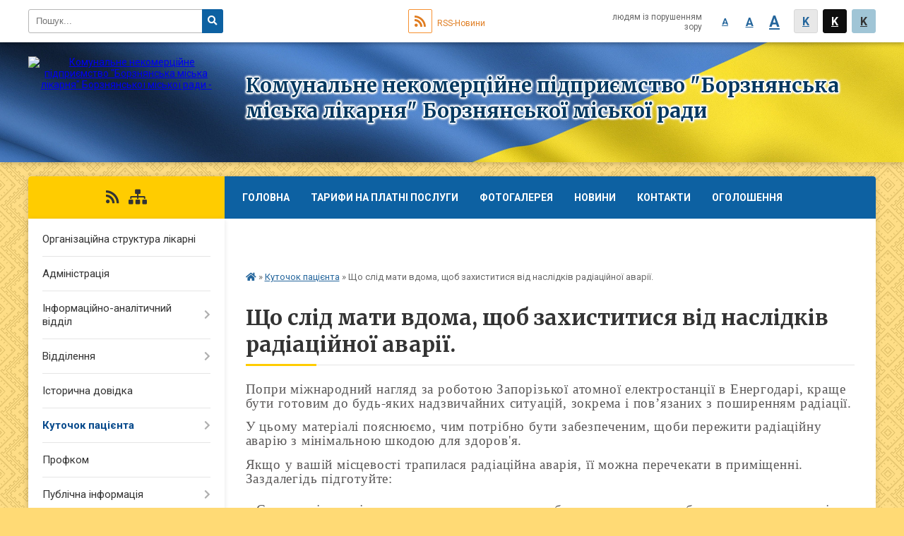

--- FILE ---
content_type: text/html; charset=UTF-8
request_url: https://borzna.crl.org.ua/scho-slid-mati-vdoma-schob-zahistitisya-vid-naslidkiv-radiacijnoi-avarii-10-05-57-03-07-2023/
body_size: 18023
content:
<!DOCTYPE html>
<html lang="ua">
<head>
	<!--[if IE]><meta http-equiv="X-UA-Compatible" content="IE=edge"><![endif]-->
	<meta charset="utf-8">
	<meta name="viewport" content="width=device-width, initial-scale=1">
	<!--[if IE]><script>
		document.createElement('header');
		document.createElement('nav');
		document.createElement('main');
		document.createElement('section');
		document.createElement('article');
		document.createElement('aside');
		document.createElement('footer');
		document.createElement('figure');
		document.createElement('figcaption');
	</script><![endif]-->
	<title>Що слід мати вдома, щоб захиститися від наслідків радіаційної аварії.</title>
	<meta name="description" content="Попри міжнародний нагляд за роботою Запорізької атомної електростанції в Енергодарі, краще бути готовим до будь-яких надзвичайних ситуацій, зокрема і пов&amp;rsquo;язаних з поширенням радіації.  У цьому матеріалі пояснюємо, чим потрібно бути">
	<meta name="keywords" content="Що, слід, мати, вдома,, щоб, захиститися, від, наслідків, радіаційної, аварії.">

	
		<meta property="og:image" content="https://rada.info/upload/users_files/02006188/gerb/medicinskaja_simvolika.png">
				
	
		<meta name="robots" content="">
		
		<link rel="apple-touch-icon" sizes="57x57" href="https://gromada.online/apple-icon-57x57.png">
	<link rel="apple-touch-icon" sizes="60x60" href="https://gromada.online/apple-icon-60x60.png">
	<link rel="apple-touch-icon" sizes="72x72" href="https://gromada.online/apple-icon-72x72.png">
	<link rel="apple-touch-icon" sizes="76x76" href="https://gromada.online/apple-icon-76x76.png">
	<link rel="apple-touch-icon" sizes="114x114" href="https://gromada.online/apple-icon-114x114.png">
	<link rel="apple-touch-icon" sizes="120x120" href="https://gromada.online/apple-icon-120x120.png">
	<link rel="apple-touch-icon" sizes="144x144" href="https://gromada.online/apple-icon-144x144.png">
	<link rel="apple-touch-icon" sizes="152x152" href="https://gromada.online/apple-icon-152x152.png">
	<link rel="apple-touch-icon" sizes="180x180" href="https://gromada.online/apple-icon-180x180.png">
	<link rel="icon" type="image/png" sizes="192x192"  href="https://gromada.online/android-icon-192x192.png">
	<link rel="icon" type="image/png" sizes="32x32" href="https://gromada.online/favicon-32x32.png">
	<link rel="icon" type="image/png" sizes="96x96" href="https://gromada.online/favicon-96x96.png">
	<link rel="icon" type="image/png" sizes="16x16" href="https://gromada.online/favicon-16x16.png">
	<link rel="manifest" href="https://gromada.online/manifest.json">
	<meta name="msapplication-TileColor" content="#ffffff">
	<meta name="msapplication-TileImage" content="https://gromada.online/ms-icon-144x144.png">
	<meta name="theme-color" content="#ffffff">
		

    <link rel="preload" href="https://cdnjs.cloudflare.com/ajax/libs/font-awesome/5.9.0/css/all.min.css" as="style">
	<link rel="stylesheet" href="https://cdnjs.cloudflare.com/ajax/libs/font-awesome/5.9.0/css/all.min.css" integrity="sha512-q3eWabyZPc1XTCmF+8/LuE1ozpg5xxn7iO89yfSOd5/oKvyqLngoNGsx8jq92Y8eXJ/IRxQbEC+FGSYxtk2oiw==" crossorigin="anonymous" referrerpolicy="no-referrer" />

	<link href="https://fonts.googleapis.com/css?family=Merriweather:400i,700|Roboto:400,400i,700,700i&amp;subset=cyrillic-ext" rel="stylesheet">
	<link rel="stylesheet" href="//gromada.online/themes/ukraine/css/styles_vip.css?ver=1.11">
	<link rel="stylesheet" href="//gromada.online/themes/ukraine/css/27373/theme_vip.css?v=1762030438">
	<!--[if lt IE 9]>
	<script src="https://oss.maxcdn.com/html5shiv/3.7.2/html5shiv.min.js"></script>
	<script src="https://oss.maxcdn.com/respond/1.4.2/respond.min.js"></script>
	<![endif]-->
	<!--[if gte IE 9]>
	<style type="text/css">
		.gradient { filter: none; }
	</style>
	<![endif]-->

</head>
<body class="">


		<div id="all_screen">

						<section class="search_menu">
				<div class="wrap">
					<div class="row">
						<div class="grid-25 fl">
							<form action="https://borzna.crl.org.ua/search/" class="search">
								<input type="text" name="q" value="" placeholder="Пошук..." required>
								<button type="submit" name="search" value="y"><i class="fa fa-search"></i></button>
							</form>
							<a id="alt_version_eye" href="//alt.borzna.crl.org.ua/"><i class="far fa-eye"></i></a>
						</div>
						<div class="grid-75">
							<div class="row">
								<div class="grid-25" style="padding-top: 13px;">
									<div id="google_translate_element"></div>
								</div>
								<div class="grid-25" style="padding-top: 13px;">
									<a href="https://gromada.online/rss/27373/" class="rss"><span><i class="fa fa-rss"></i></span> RSS-Новини</a>
								</div>
								<div class="grid-50 alt_version_block">

									<div class="alt_version">
										<div class="control_button">
											<a href="//alt.borzna.crl.org.ua/?view=text-small" class="text-small" rel="nofollow">A</a>
											<a href="//alt.borzna.crl.org.ua/?view=text-medium" class="text-medium" rel="nofollow">A</a>
											<a href="//alt.borzna.crl.org.ua/?view=text-large" class="text-large" rel="nofollow">A</a>
											<a href="//alt.borzna.crl.org.ua/?view=text-color-normal" class="text-color-normal" rel="nofollow">K</a>
											<a href="//alt.borzna.crl.org.ua/?view=text-color-inverse" class="text-color-inverse" rel="nofollow">K</a>
											<a href="//alt.borzna.crl.org.ua/?view=text-color-colored" class="text-color-colored" rel="nofollow">K</a>
										</div>
										<div class="for_people">
											людям із порушенням зору
										</div>
										<div class="clearfix"></div>
									</div>

								</div>
								<div class="clearfix"></div>
							</div>
						</div>
						<div class="clearfix"></div>
					</div>
				</div>
			</section>
			
			<header>
				<div class="wrap">
					<div class="row">

						<div class="grid-25 logo fl">
							<a href="https://borzna.crl.org.ua/" id="logo">
								<img src="https://rada.info/upload/users_files/02006188/gerb/medicinskaja_simvolika.png" alt="Комунальне некомерційне підприємство &quot;Борзнянська міська лікарня&quot; Борзнянської міської ради - ">
							</a>
						</div>
						<div class="grid-75 title fr">
							<div class="slogan_1">Комунальне некомерційне підприємство "Борзнянська міська лікарня" Борзнянської міської ради</div>
							<div class="slogan_2"></div>
						</div>
						<div class="clearfix"></div>

					</div>
				</div>
			</header>

			<div class="wrap">
				<section class="middle_block">

					<div class="row">
						<div class="grid-75 fr">
							<nav class="main_menu">
								<ul>
																		<li>
										<a href="https://borzna.crl.org.ua/main/">Головна</a>
																			</li>
																		<li>
										<a href="https://borzna.crl.org.ua/tarifi-na-platni-poslugi-15-04-30-04-05-2020/">Тарифи на платні послуги</a>
																			</li>
																		<li>
										<a href="https://borzna.crl.org.ua/photo/">Фотогалерея</a>
																			</li>
																		<li>
										<a href="https://borzna.crl.org.ua/news/">Новини</a>
																			</li>
																		<li>
										<a href="https://borzna.crl.org.ua/feedback/">Контакти</a>
																			</li>
																		<li>
										<a href="https://borzna.crl.org.ua/more_news/">Оголошення</a>
																			</li>
																		<li>
										<a href="https://borzna.crl.org.ua/more_news/">Оголошення</a>
																			</li>
																		<li>
										<a href="https://borzna.crl.org.ua/vazhliva-informaciya-dlya-pacientiv-11-00-02-09-11-2021/">Важлива інформація для пацієнтів</a>
																				<ul>
																						<li>
												<a href="https://borzna.crl.org.ua/medichna-dopomoga-v-umovah-voennogo-stanu-08-27-35-07-06-2022/">Медична допомога в умовах воєнного стану</a>
																							</li>
																						<li>
												<a href="https://borzna.crl.org.ua/vazhliva-informaciya-dlya-pacientiv-08-30-32-07-06-2022/">Електронна система охорони здоров'я</a>
																							</li>
																						<li>
												<a href="https://borzna.crl.org.ua/elektronnij-recept-na-narkotichni-psihotropni-likarski-zasobi-09-28-48-28-10-2022/">Електронний рецепт на наркотичні (психотропні) лікарські засоби</a>
																							</li>
																						<li>
												<a href="https://borzna.crl.org.ua/prihistok-15-40-46-06-04-2023/">Прихисток</a>
																							</li>
																						<li>
												<a href="https://borzna.crl.org.ua/pro-torgivlju-ljudmi-09-37-12-18-07-2022/">Про торгівлю людьми</a>
																							</li>
																						<li>
												<a href="https://borzna.crl.org.ua/novi-normi-bezdimnogo-zakonodavstva-16-15-50-21-07-2022/">НОВІ НОРМИ БЕЗДИМНОГО ЗАКОНОДАВСТВА</a>
																							</li>
																						<li>
												<a href="https://borzna.crl.org.ua/zaprovadzhennya-receptiv-dlya-vidpusku-antibiotikiv-15-38-06-22-07-2022/">Запровадження рецептів для відпуску антибіотиків</a>
																							</li>
																						<li>
												<a href="https://borzna.crl.org.ua/profilaktika-botulizmu-09-46-27-24-01-2023/">ПРОФІЛАКТИКА БОТУЛІЗМУ</a>
																							</li>
																						<li>
												<a href="https://borzna.crl.org.ua/knp-borznyanska-ml-08-56-36-22-08-2023/">Порядок надання домедичної допомоги дорослим при раптовій зупинці кровообігу</a>
																							</li>
																						<li>
												<a href="https://borzna.crl.org.ua/informaciya-pro-diyalnist-konsultacijnogo-centru-upovnovazhenogo-verhovnoi-radi-ukraini-z-prav-ljudini-15-42-32-15-11-2022/">Інформація про діяльність Консультаційного центру Уповноваженого Верховної Ради України з прав людини</a>
																							</li>
																						<li>
												<a href="https://borzna.crl.org.ua/programa-medichnih-garantij-11-57-19-04-10-2022/">Програма медичних гарантій</a>
																							</li>
																						<li>
												<a href="https://borzna.crl.org.ua/vakcinaciya-14-34-05-15-02-2023/">Вакцинація</a>
																							</li>
																						<li>
												<a href="https://borzna.crl.org.ua/vakcinaciya-17-06-30-26-04-2023/">Імунізація</a>
																							</li>
																						<li>
												<a href="https://borzna.crl.org.ua/elektronnij-recept-na-likarski-zasobi-14-04-01-20-03-2023/">Електронний рецепт на рецептурні препарати</a>
																							</li>
																						<li>
												<a href="https://borzna.crl.org.ua/nabuta-invalidnist-ditini-poradi-batkam-i-fahivcyam-12-28-52-16-12-2022/">НАБУТА ІНВАЛІДНІСТЬ ДИТИНИ Поради батькам і фахівцям</a>
																							</li>
																																</ul>
																			</li>
																										</ul>

								<button class="menu-button" id="open-button"><i class="fas fa-bars"></i> Меню сайту</button>

							</nav>
							
							<div class="clearfix"></div>

														<section class="bread_crumbs">
								<div xmlns:v="http://rdf.data-vocabulary.org/#"><a href="/"><i class="fa fa-home"></i></a> &raquo; <a href="/kutochok-pacienta-11-21-54-19-09-2018/">Куточок пацієнта</a> &raquo; <span>Що слід мати вдома, щоб захиститися від наслідків радіаційної аварії.</span> </div>
							</section>
							
							<main>

																											<h1>Що слід мати вдома, щоб захиститися від наслідків радіаційної аварії.</h1>
    

<p style="margin-bottom:3.7pt; margin:0cm 0cm 10pt"><span style="font-size:11pt"><span style="background:white"><span style="vertical-align:baseline"><span style="line-height:115%"><span style="font-family:Calibri,&quot;sans-serif&quot;"><span style="font-size:14.0pt"><span style="font-family:&quot;Times New Roman&quot;,&quot;serif&quot;"><span style="color:#5a5858"><span style="letter-spacing:.6pt">Попри міжнародний нагляд за роботою Запорізької атомної електростанції в Енергодарі, краще бути готовим до будь-яких надзвичайних ситуацій, зокрема і пов&rsquo;язаних з поширенням радіації.</span></span></span></span></span></span></span></span></span></p>

<p style="margin-bottom:3.7pt; margin:0cm 0cm 10pt"><span style="font-size:11pt"><span style="background:white"><span style="vertical-align:baseline"><span style="line-height:115%"><span style="font-family:Calibri,&quot;sans-serif&quot;"><span style="font-size:14.0pt"><span style="font-family:&quot;Times New Roman&quot;,&quot;serif&quot;"><span style="color:#5a5858"><span style="letter-spacing:.6pt">У цьому матеріалі пояснюємо, чим потрібно бути забезпеченим, щоби пережити радіаційну аварію з мінімальною шкодою для здоров&#39;я.</span></span></span></span></span></span></span></span></span></p>

<p style="margin-bottom:3.7pt; margin:0cm 0cm 10pt"><span style="font-size:11pt"><span style="background:white"><span style="vertical-align:baseline"><span style="line-height:115%"><span style="font-family:Calibri,&quot;sans-serif&quot;"><span style="font-size:14.0pt"><span style="font-family:&quot;Times New Roman&quot;,&quot;serif&quot;"><span style="color:#5a5858"><span style="letter-spacing:.6pt">Якщо у вашій місцевості трапилася радіаційна аварія, її можна перечекати в приміщенні. Заздалегідь підготуйте:</span></span></span></span></span></span></span></span></span></p>

<ul>
	<li style="margin:0cm; margin-bottom:.0001pt"><span style="font-size:11pt"><span style="background:white"><span style="tab-stops:list 36.0pt"><span style="vertical-align:baseline"><span style="line-height:115%"><span style="font-family:Calibri,&quot;sans-serif&quot;"><span style="font-size:14.0pt"><span style="font-family:&quot;Times New Roman&quot;,&quot;serif&quot;"><span style="color:#5a5858"><span style="letter-spacing:.6pt">Скотч, плівку, щільну тканину тощо &ndash; якщо ви будете залишатися у будинку, а не в укритті.&nbsp;</span></span></span></span></span></span></span></span></span></span></li>
</ul>

<p style="margin-bottom:3.7pt; margin:0cm 0cm 10pt"><span style="font-size:11pt"><span style="background:white"><span style="vertical-align:baseline"><span style="line-height:115%"><span style="font-family:Calibri,&quot;sans-serif&quot;"><span style="font-size:14.0pt"><span style="font-family:&quot;Times New Roman&quot;,&quot;serif&quot;"><span style="color:#5a5858"><span style="letter-spacing:.6pt">Радіоактивний пил осідатиме на усіх можливих поверхнях, тому слід ущільнити вікна та двері. Після того &ndash; не підходьте до них близько. Не користуйтеся зовнішніми системами вентиляції чи обігріву, зменшіть можливість потрапляння повітря з вулиці.</span></span></span></span></span></span></span></span></span></p>

<ul>
	<li style="margin:0cm; margin-bottom:.0001pt"><span style="font-size:11pt"><span style="background:white"><span style="tab-stops:list 36.0pt"><span style="vertical-align:baseline"><span style="line-height:115%"><span style="font-family:Calibri,&quot;sans-serif&quot;"><span style="font-size:14.0pt"><span style="font-family:&quot;Times New Roman&quot;,&quot;serif&quot;"><span style="color:#5a5858"><span style="letter-spacing:.6pt">Засоби гігієни: мило, шампунь.</span></span></span></span></span></span></span></span></span></span></li>
</ul>

<p style="margin-bottom:3.7pt; margin:0cm 0cm 10pt"><span style="font-size:11pt"><span style="background:white"><span style="vertical-align:baseline"><span style="line-height:115%"><span style="font-family:Calibri,&quot;sans-serif&quot;"><span style="font-size:14.0pt"><span style="font-family:&quot;Times New Roman&quot;,&quot;serif&quot;"><span style="color:#5a5858"><span style="letter-spacing:.6pt">Після того, як ви зайдете у приміщення, слід змити з себе весь пил та бруд, тому найкращим буде прийняти душ. За відсутності такої можливості &ndash; вимийте руки, обличчя, відкриті ділянки шкіри. Намагайтеся не терти шкіру, щоб не пошкодити її та запобігти потраплянню радіоактивних речовин у рану.</span></span></span></span></span></span></span></span></span></p>

<ul>
	<li style="margin:0cm; margin-bottom:.0001pt"><span style="font-size:11pt"><span style="background:white"><span style="tab-stops:list 36.0pt"><span style="vertical-align:baseline"><span style="line-height:115%"><span style="font-family:Calibri,&quot;sans-serif&quot;"><span style="font-size:14.0pt"><span style="font-family:&quot;Times New Roman&quot;,&quot;serif&quot;"><span style="color:#5a5858"><span style="letter-spacing:.6pt">Пластикові герметичні пакети, змінний одяг та взуття.</span></span></span></span></span></span></span></span></span></span></li>
</ul>

<p style="margin-bottom:3.7pt; margin:0cm 0cm 10pt"><span style="font-size:11pt"><span style="background:white"><span style="vertical-align:baseline"><span style="line-height:115%"><span style="font-family:Calibri,&quot;sans-serif&quot;"><span style="font-size:14.0pt"><span style="font-family:&quot;Times New Roman&quot;,&quot;serif&quot;"><span style="color:#5a5858"><span style="letter-spacing:.6pt">Після того, як ви змиєте з себе пил, слід переодягтися у чистий одяг, а попередній &ndash; акуратно зібрати у пластикові пакети (найкраще &ndash; герметичні) та покласти його подалі від людей чи домашніх тварин.</span></span></span></span></span></span></span></span></span></p>

<ul>
	<li style="margin:0cm; margin-bottom:.0001pt"><span style="font-size:11pt"><span style="background:white"><span style="tab-stops:list 36.0pt"><span style="vertical-align:baseline"><span style="line-height:115%"><span style="font-family:Calibri,&quot;sans-serif&quot;"><span style="font-size:14.0pt"><span style="font-family:&quot;Times New Roman&quot;,&quot;serif&quot;"><span style="color:#5a5858"><span style="letter-spacing:.6pt">Їжа та вода.</span></span></span></span></span></span></span></span></span></span></li>
</ul>

<p style="margin-bottom:3.7pt; margin:0cm 0cm 10pt"><span style="font-size:11pt"><span style="background:white"><span style="vertical-align:baseline"><span style="line-height:115%"><span style="font-family:Calibri,&quot;sans-serif&quot;"><span style="font-size:14.0pt"><span style="font-family:&quot;Times New Roman&quot;,&quot;serif&quot;"><span style="color:#5a5858"><span style="letter-spacing:.6pt">Слід заздалегідь подбати про запаси їжі та води. Найкращим буде зберігати такі запаси у герметичних контейнерах. Пляшкова вода вважається придатною до споживання. Важливо, що кип&rsquo;ятіння не знезаражує воду від радіоактивних речовин. Проте водопровідну воду можна використовувати для миття, але не для споживання.</span></span></span></span></span></span></span></span></span></p>

<ul>
	<li style="margin:0cm; margin-bottom:.0001pt"><span style="font-size:11pt"><span style="background:white"><span style="tab-stops:list 36.0pt"><span style="vertical-align:baseline"><span style="line-height:115%"><span style="font-family:Calibri,&quot;sans-serif&quot;"><span style="font-size:14.0pt"><span style="font-family:&quot;Times New Roman&quot;,&quot;serif&quot;"><span style="color:#5a5858"><span style="letter-spacing:.6pt">Лікарські засоби.</span></span></span></span></span></span></span></span></span></span></li>
</ul>

<p style="margin-bottom:3.7pt; margin:0cm 0cm 10pt"><span style="font-size:11pt"><span style="background:white"><span style="vertical-align:baseline"><span style="line-height:115%"><span style="font-family:Calibri,&quot;sans-serif&quot;"><span style="font-size:14.0pt"><span style="font-family:&quot;Times New Roman&quot;,&quot;serif&quot;"><span style="color:#5a5858"><span style="letter-spacing:.6pt">Подбайте про запас ліків, які можуть бути потрібні вам за станом здоров&rsquo;я.</span></span></span></span></span></span></span></span></span></p>

<p style="margin-bottom:3.7pt; margin:0cm 0cm 10pt"><span style="font-size:11pt"><span style="background:white"><span style="vertical-align:baseline"><span style="line-height:115%"><span style="font-family:Calibri,&quot;sans-serif&quot;"><span style="font-size:14.0pt"><span style="font-family:&quot;Times New Roman&quot;,&quot;serif&quot;"><span style="color:#5a5858"><span style="letter-spacing:.6pt">Йодид калію слід приймати лише, якщо ви отримали таку вказівку від органів влади чи ДСНС. Приймати йодид калію &laquo;для профілактики&raquo; без потреби &ndash; неприпустимо. Це може зашкодити вашому здоров&rsquo;ю.</span></span></span></span></span></span></span></span></span></p>

<ul>
	<li style="margin:0cm; margin-bottom:.0001pt"><span style="font-size:11pt"><span style="background:white"><span style="tab-stops:list 36.0pt"><span style="vertical-align:baseline"><span style="line-height:115%"><span style="font-family:Calibri,&quot;sans-serif&quot;"><span style="font-size:14.0pt"><span style="font-family:&quot;Times New Roman&quot;,&quot;serif&quot;"><span style="color:#5a5858"><span style="letter-spacing:.6pt">Засоби зв&rsquo;язку.</span></span></span></span></span></span></span></span></span></span></li>
</ul>

<p style="margin-bottom:3.7pt; margin:0cm 0cm 10pt"><span style="font-size:11pt"><span style="background:white"><span style="vertical-align:baseline"><span style="line-height:115%"><span style="font-family:Calibri,&quot;sans-serif&quot;"><span style="font-size:14.0pt"><span style="font-family:&quot;Times New Roman&quot;,&quot;serif&quot;"><span style="color:#5a5858"><span style="letter-spacing:.6pt">Влада сповіщатиме про ситуацію та даватиме вказівки, які потрібно виконувати, тому подбайте про наявність мобільного інтернету, телебачення, придбайте радіоприймач, який може працювати від батарейок у разі аварії на електромережах. Отримуйте інформацію лише з офіційних джерел.</span></span></span></span></span></span></span></span></span></p>

<p style="margin-bottom:3.7pt; margin:0cm 0cm 10pt"><span style="font-size:11pt"><span style="background:white"><span style="vertical-align:baseline"><span style="line-height:115%"><span style="font-family:Calibri,&quot;sans-serif&quot;"><span style="font-size:14.0pt"><span style="font-family:&quot;Times New Roman&quot;,&quot;serif&quot;"><span style="color:#5a5858"><span style="letter-spacing:.6pt">Також варто зібрати документи, адже вони можуть бути необхідними у разі евакуації.</span></span></span></span> <span style="font-size:14.0pt"><span style="font-family:&quot;Times New Roman&quot;,&quot;serif&quot;"><span style="color:#5a5858"><span style="letter-spacing:.6pt">Захистити себе від впливу радіації можливо лише за умови дотримання трьох основних правил &ndash; перебувати в укритті, стежити за офіційною інформацію та виконувати вказівки органів влади.&nbsp;</span></span></span></span></span></span></span></span></span></p>
<div class="clearfix"></div>


																	
							</main>
						</div>
						<div class="grid-25 fl">

							<div class="project_name">
								<a href="https://gromada.online/rss/27373/" rel="nofollow" target="_blank" title="RSS-стрічка новин сайту"><i class="fas fa-rss"></i></a>
																																																<a href="https://borzna.crl.org.ua/sitemap/" title="Мапа сайту"><i class="fas fa-sitemap"></i></a>
							</div>
							<aside class="left_sidebar">

																<nav class="sidebar_menu">
									<ul>
																				<li>
											<a href="https://borzna.crl.org.ua/organizacijna-struktura-likarni-16-40-11-30-08-2018/">Організаційна структура лікарні</a>
																					</li>
																				<li>
											<a href="https://borzna.crl.org.ua/administraciya-14-59-22-24-10-2018/">Адміністрація</a>
																					</li>
																				<li>
											<a href="https://borzna.crl.org.ua/informacijnoanalitichnij-viddil-15-01-16-24-10-2018/">Інформаційно-аналітичний відділ</a>
																						<i class="fa fa-chevron-right"></i>
											<ul>
																								<li>
													<a href="https://borzna.crl.org.ua/analiz-roboti-sluzhb-ta-strukturnih-pidrozdiliv-borznyanskoi-crl-15-24-21-31-01-2019/">Аналіз роботи служб та структурних підрозділів КНП "Борзнянська МЛ" БМР</a>
																									</li>
																																			</ul>
																					</li>
																				<li>
											<a href="https://borzna.crl.org.ua/viddilennya-16-44-51-30-08-2018/">Відділення</a>
																						<i class="fa fa-chevron-right"></i>
											<ul>
																								<li>
													<a href="https://borzna.crl.org.ua/poliklinichne-viddilennya-17-04-54-30-08-2018/">Поліклінічне відділення</a>
																										<i class="fa fa-chevron-right"></i>
													<ul>
																												<li>
															<a href="https://borzna.crl.org.ua/reestratura-17-11-36-30-08-2018/">Реєстратура</a>
																													</li>														
																																									</ul>
																									</li>
																								<li>
													<a href="https://borzna.crl.org.ua/hirurgichne-viddilennya-17-05-15-30-08-2018/">Хірургічне відділення</a>
																									</li>
																								<li>
													<a href="https://borzna.crl.org.ua/dityache-viddilennya-11-35-42-22-10-2018/">Педіатричне відділення</a>
																									</li>
																								<li>
													<a href="https://borzna.crl.org.ua/terapevtichne-viddilennya-13-27-32-22-10-2018/">Терапевтичне відділення</a>
																									</li>
																																			</ul>
																					</li>
																				<li>
											<a href="https://borzna.crl.org.ua/istorichna-dovidka-11-17-29-19-09-2018/">Історична довідка</a>
																					</li>
																				<li class="active">
											<a href="https://borzna.crl.org.ua/kutochok-pacienta-11-21-54-19-09-2018/">Куточок пацієнта</a>
																						<i class="fa fa-chevron-right"></i>
											<ul>
																								<li>
													<a href="https://borzna.crl.org.ua/koronavirus-14-27-54-26-02-2020/">Короновірусна інфекція COVID-19</a>
																									</li>
																								<li>
													<a href="https://borzna.crl.org.ua/vsesvitnij-den-borotbi-z-tuberkulozom-08-57-55-07-03-2019/">Всесвітній день боротьби з туберкульозом</a>
																									</li>
																								<li>
													<a href="https://borzna.crl.org.ua/vsesvitnij-den-borotbi-zi-snidom-2019-13-21-22-19-12-2019/">Всесвітній день боротьби зі СНІДом 2019</a>
																									</li>
																								<li>
													<a href="https://borzna.crl.org.ua/grip-09-00-04-22-01-2019/">Грип</a>
																									</li>
																								<li>
													<a href="https://borzna.crl.org.ua/vsesvitnij-den-psihichnogo-zdorovya-09-04-13-22-01-2019/">Всесвітній день психічного здоров'я</a>
																									</li>
																								<li>
													<a href="https://borzna.crl.org.ua/vsesvitnyj-den-borotbi-z-gepatitami-11-11-01-13-08-2019/">Всесвітный день боротьби з гепатитами</a>
																										<i class="fa fa-chevron-right"></i>
													<ul>
																												<li>
															<a href="https://borzna.crl.org.ua/vsesvitnij-den-borotbi-z-gepatitami-2020-08-23-08-29-07-2020/">Всесвітній день боротьби з гепатитами 2020</a>
																													</li>														
																																									</ul>
																									</li>
																								<li>
													<a href="https://borzna.crl.org.ua/den-vidmovi-vid-kurinnya-13-14-28-20-11-2019/">День відмови від куріння</a>
																									</li>
																								<li>
													<a href="https://borzna.crl.org.ua/difteriya-13-17-05-20-11-2019/">Дифтерія</a>
																									</li>
																								<li>
													<a href="https://borzna.crl.org.ua/medichna-reforma-2019r-11-44-03-31-10-2018/">Медична реформа</a>
																									</li>
																								<li>
													<a href="https://borzna.crl.org.ua/cukrovij-diabet-11-27-19-05-11-2018/">День боротьби з цукровим діабетом</a>
																									</li>
																								<li>
													<a href="https://borzna.crl.org.ua/prava-ta-obov’yazki-pacienta-i-likarya-11-45-52-19-09-2018/">Права та обов’язки пацієнта і лікаря</a>
																									</li>
																								<li>
													<a href="https://borzna.crl.org.ua/den-pam’yati-zhertv-golodomoru-10-58-38-06-11-2018/">День пам’яті жертв Голодомору</a>
																									</li>
																								<li>
													<a href="https://borzna.crl.org.ua/rak-molochnoi-zalozi-15-25-10-08-11-2018/">Рак молочної залози</a>
																									</li>
																								<li>
													<a href="https://borzna.crl.org.ua/sanitarnoprosvitnya-robota-08-39-37-21-09-2018/">Санітарно-просвітня робота</a>
																										<i class="fa fa-chevron-right"></i>
													<ul>
																												<li>
															<a href="https://borzna.crl.org.ua/difteriya-08-41-16-21-09-2018/">Дифтерія</a>
																													</li>														
																												<li>
															<a href="https://borzna.crl.org.ua/vakcinaciya-08-59-06-21-09-2018/">Вакцинація</a>
																													</li>														
																																									</ul>
																									</li>
																								<li>
													<a href="https://borzna.crl.org.ua/vsesvitnij-den-zdorovya-13-53-18-01-04-2019/">Всесвітній день здоров'я</a>
																									</li>
																								<li>
													<a href="https://borzna.crl.org.ua/plan-transformacii-medichnoi-sistemi-na-2019-rik-10-23-28-19-11-2018/">План трансформації медичної системи на 2019 рік</a>
																									</li>
																								<li>
													<a href="https://borzna.crl.org.ua/vsesvitnij-den-borotbi-proti-raku-10-45-14-31-01-2019/">Всесвітній день боротьби проти раку</a>
																									</li>
																								<li>
													<a href="https://borzna.crl.org.ua/grantovij-dajdzhest-08-40-57-09-04-2019/">Грантовий дайджест</a>
																									</li>
																								<li>
													<a href="https://borzna.crl.org.ua/informacijnij-bjuleten-chernigivskogo-oblasnogo-centru-informacijnoanalitichnih-tehnologij-ta-propagandi-zdorovogo-sposobu-zhittya-15-19-47-11-04-2019/">Інформаційний бюлетень Чернігівського обласного центру інформаційно-аналітичних технологій та пропаганди здорового способу життя</a>
																									</li>
																								<li>
													<a href="https://borzna.crl.org.ua/yavische-ambrozii-polinolistoi-14-27-16-08-07-2019/">Явище амброзії полинолистої</a>
																									</li>
																								<li>
													<a href="https://borzna.crl.org.ua/prezentaciya-uryad-finvariant-09-01-04-20-11-2018/">Презентація уряд фінваріант</a>
																									</li>
																								<li>
													<a href="https://borzna.crl.org.ua/tizhden-grudnogo-vigodovuvannya-08-54-11-15-07-2019/">Тиждень грудного вигодовування</a>
																										<i class="fa fa-chevron-right"></i>
													<ul>
																												<li>
															<a href="https://borzna.crl.org.ua/tizhden-grudnogo-vigodovuvannya-2020-08-18-39-29-07-2020/">Тиждень грудного вигодовування 2020</a>
																													</li>														
																																									</ul>
																									</li>
																								<li>
													<a href="https://borzna.crl.org.ua/schodo-provedennya-vseukrainskogo-dnya-melanomi-15-37-38-16-04-2019/">Щодо проведення Всеукраїнського дня меланоми</a>
																									</li>
																								<li>
													<a href="https://borzna.crl.org.ua/testuvannya-na-vil-10-11-51-04-12-2018/">Тестування на ВІЛ</a>
																									</li>
																								<li>
													<a href="https://borzna.crl.org.ua/vsesvitnij-den-sercya-10-21-29-11-09-2019/">Всесвітній день серця</a>
																									</li>
																								<li>
													<a href="https://borzna.crl.org.ua/medichna-dopomoga-v-umovah-vojennogo-stanu-08-26-39-07-06-2022/">Медична допомога в умовах воэнного стану</a>
																									</li>
																								<li>
													<a href="https://borzna.crl.org.ua/nszu-bezoplatna-stomatologichna-dopomoga-vijskovosluzhbovcyam-pid-chas-likuvannya-v-stacionari-08-56-28-21-01-2025/">НСЗУ: Безоплатна стоматологічна допомога військовослужбовцям під час лікування в стаціонарі</a>
																									</li>
																								<li>
													<a href="https://borzna.crl.org.ua/chatbot-z-vakcinacii-08-51-44-03-09-2024/">Чат-бот з вакцинації</a>
																									</li>
																								<li>
													<a href="https://borzna.crl.org.ua/ekologichnij-fleshmob-ekologiya-v-dii-paketam-torba-10-17-04-03-07-2025/">Екологічний флешмоб "ЕКОЛОГІЯ В ДІЇ: ПАКЕТАМ ТОРБА"</a>
																									</li>
																								<li>
													<a href="https://borzna.crl.org.ua/yak-vidrizniti-grip-vid-grvi-09-10-30-23-11-2023/">Як відрізнити грип від ГРВІ</a>
																									</li>
																								<li>
													<a href="https://borzna.crl.org.ua/vsesvitnij-den-donora-09-31-10-16-06-2020/">Всесвітній день донора</a>
																									</li>
																								<li>
													<a href="https://borzna.crl.org.ua/16-dniv-proti-nasilstva-09-23-15-23-11-2023/">16 днів проти насильства</a>
																									</li>
																								<li>
													<a href="https://borzna.crl.org.ua/dbajmo-pro-psihichne-zdorov’ya-kilka-porad-yak-jogo-pidtrimati-09-50-24-11-10-2023/">Дбаймо про психічне здоров’я: кілька порад, як його підтримати</a>
																									</li>
																								<li>
													<a href="https://borzna.crl.org.ua/yaka-medichna-dopomoga-garantovana-vnutrishno-peremischenim-osobam-pri-insulti-10-19-15-05-09-2024/">Яка медична допомога гарантована внутрішньо переміщеним особам при інсульті</a>
																									</li>
																								<li>
													<a href="https://borzna.crl.org.ua/bezbar’ernist-–-ce-koli-mozhesh-09-52-02-07-07-2025/">«Безбар’єрність – це коли можеш»</a>
																									</li>
																								<li>
													<a href="https://borzna.crl.org.ua/vsesvitnij-den-hospisiv-ta-paliativnoi-dopomogi-ne-zalishajte-tih-hto-strazhdae-09-54-58-11-10-2023/">Всесвітній день хоспісів та паліативної допомоги: не залишайте тих, хто страждає</a>
																									</li>
																								<li>
													<a href="https://borzna.crl.org.ua/shlyah-do-uspihu-tvoe-majbutne-v-ukraini-15-26-19-24-10-2024/">«Шлях до успіху: твоє майбутнє в Україні»</a>
																									</li>
																								<li>
													<a href="https://borzna.crl.org.ua/multidisciplinarna-komanda-z-psihichnogo-zdorov’ya-knp-chopnl-chor-09-58-39-11-10-2023/">Мультидисциплінарна команда з психічного здоров’я КНП “ЧОПНЛ” ЧОР</a>
																									</li>
																								<li>
													<a href="https://borzna.crl.org.ua/do-dnya-pamyati-zhertv-golodomoriv-14-22-54-25-11-2024/">День пам'яті жертв голодоморів</a>
																									</li>
																								<li>
													<a href="https://borzna.crl.org.ua/vsesvitnij-den-borotbi-z-insultami-14-33-37-31-10-2022/">Всесвітній день боротьби з інсультами</a>
																									</li>
																								<li>
													<a href="https://borzna.crl.org.ua/podolannya-stresu-yakij-vinikae-pri-vimikanni-elektroenergii-10-44-51-11-10-2023/">Подолання стресу  який виникає при вимиканні електроенергії</a>
																									</li>
																								<li>
													<a href="https://borzna.crl.org.ua/yak-vnutrishno-peremischenim-osobam-otrimati-reabilitacijnu-dopomogu-v-ambulatornih-umovah-14-34-30-29-10-2024/">Як внутрішньо переміщеним особам отримати реабілітаційну допомогу в амбулаторних умовах</a>
																									</li>
																								<li>
													<a href="https://borzna.crl.org.ua/posvit-pamyati-08-49-03-10-07-2025/">Посвіт пам'яті</a>
																									</li>
																								<li>
													<a href="https://borzna.crl.org.ua/mentalne-zdorov’ya-20-vidpovidej-na-vazhlivi-dlya-kozhnogo-pitannya-08-48-59-06-02-2024/">Ментальне здоров’я: 20 відповідей на важливі для кожного питання</a>
																									</li>
																								<li>
													<a href="https://borzna.crl.org.ua/pogovorimo-pro-mentalne-zdorovya-08-50-39-06-02-2024/">Поговоримо про ментальне здоров'я</a>
																									</li>
																								<li>
													<a href="https://borzna.crl.org.ua/yak-podati-zayavu-pro-serjoznu-shkodu-zdorov’ju-ljudini-do-mizhnarodnogo-reestru-zbitkiv-dlya-ukraini-09-11-49-16-09-2025/">ЯК ПОДАТИ ЗАЯВУ ПРО СЕРЙОЗНУ ШКОДУ ЗДОРОВ’Ю ЛЮДИНИ ДО МІЖНАРОДНОГО РЕЄСТРУ ЗБИТКІВ ДЛЯ УКРАЇНИ</a>
																									</li>
																								<li>
													<a href="https://borzna.crl.org.ua/schodo-provedennya-tizhnya-imunizacii-11-23-21-11-04-2024/">Щодо проведення тижня імунізації</a>
																									</li>
																								<li>
													<a href="https://borzna.crl.org.ua/persha-psihologichna-dopomoga-12-20-55-13-10-2023/">Перша психологічна допомога</a>
																									</li>
																								<li>
													<a href="https://borzna.crl.org.ua/cukrovij-diabet-girka-hvoroba-iz-solodkoju-nazvoju-yak-zrozumiti-scho-chas-vidvidati-likarya-12-05-25-05-11-2024/">Цукровий діабет. Гірка хвороба із солодкою назвою: як зрозуміти, що час відвідати лікаря?</a>
																									</li>
																								<li>
													<a href="https://borzna.crl.org.ua/pidtrimka-mentalnogo-zdorovya-pid-chas-vijni-12-28-32-13-10-2023/">Підтримка ментального здоровя під час війни</a>
																									</li>
																								<li>
													<a href="https://borzna.crl.org.ua/nalagodzhennya-vzaemodii-schodo-zabezpechennya-dopomizhnimi-zasobami-reabilitacii-vijskovih-ta-osib-z-invalidnistju-06-19-18-03-06-2025/">Налагодження взаємодії щодо забезпечення допоміжними засобами реабілітації військових та осіб з інвалідністю</a>
																									</li>
																								<li>
													<a href="https://borzna.crl.org.ua/do-28i-richnici-prijnyattya-konstitucii-ukraini-08-35-24-27-06-2024/">До 28-ї річниці Прийняття Конституції України</a>
																									</li>
																								<li>
													<a href="https://borzna.crl.org.ua/grudne-moloko-ta-dityacha-sumish-perevagi-ta-riziki-v-umovah-vijni-15-34-58-10-07-2025/">Грудне молоко та дитяча суміш: переваги та ризики в умовах війни</a>
																									</li>
																								<li>
													<a href="https://borzna.crl.org.ua/yak-vnutrishno-peremischenim-osobam-otrimati-reabilitacijnu-dopomogu-v-stacionarnih-umovah-11-39-13-06-11-2024/">Як внутрішньо переміщеним особам отримати реабілітаційну допомогу в стаціонарних умовах</a>
																									</li>
																								<li>
													<a href="https://borzna.crl.org.ua/mentalne-zdorovya-yak-podbati-pro-sebe-10-26-29-08-08-2023/">Ментальне здоровя як подбати про себе</a>
																									</li>
																								<li>
													<a href="https://borzna.crl.org.ua/yak-vidnoviti-mentalne-zdorovya-ditini-10-29-02-08-08-2023/">Як відновити ментальне здоровя дитини</a>
																									</li>
																								<li>
													<a href="https://borzna.crl.org.ua/15-lipnya-2025-roku-vidznachaetsya-den-ukrainskoi-derzhavnosti-14-27-32-15-07-2025/">15 липня 2025 року відзначається День Української Державності.</a>
																									</li>
																								<li>
													<a href="https://borzna.crl.org.ua/scho-neobhidno-znati-pro-rak-ta-yak-vid-nogo-uberegtisya-08-27-18-11-02-2025/">Що необхідно знати про рак та як від нього уберегтися.</a>
																									</li>
																								<li>
													<a href="https://borzna.crl.org.ua/tvorchi-vpravi-dlya-ditej-08-24-01-23-04-2024/">Творчі вправи для дітей</a>
																									</li>
																								<li>
													<a href="https://borzna.crl.org.ua/10-mifiv-i-faktiv-pro-psihichne-zdorovya-08-26-23-23-04-2024/">10 міфів і фактів про психічне здоров'я</a>
																									</li>
																								<li>
													<a href="https://borzna.crl.org.ua/mizhnarodnij-den-vidmovi-vid-kurinnya-ta-hozl-2024-14-27-18-13-11-2024/">Міжнародний день відмови від куріння та ХОЗЛ 2024</a>
																									</li>
																								<li>
													<a href="https://borzna.crl.org.ua/schodo-vsesvitnogo-dnya-zdorovya-12-05-07-15-04-2025/">Щодо Всесвітнього дня здоров'я</a>
																									</li>
																								<li>
													<a href="https://borzna.crl.org.ua/den-borotbi-proti-raku-2021-09-31-30-07-04-2021/">День боротьби проти раку 2021</a>
																									</li>
																								<li>
													<a href="https://borzna.crl.org.ua/dodatkovij-raund-z-imunizacii-proti-difterii-ta-pravcya-yak-pereviriti-svij-vakcinalnij-status-i-otrimati-scheplennya-bezoplatno-chatbot-08-18-24-09-0/">Додатковий раунд з імунізації проти дифтерії та правця: як перевірити свій вакцинальний статус і отримати щеплення безоплатно. Чат-бот.</a>
																									</li>
																								<li>
													<a href="https://borzna.crl.org.ua/gid-dlya-pacientiv-2024-09-24-19-15-02-2024/">Гід для пацієнтів 2024</a>
																									</li>
																								<li>
													<a href="https://borzna.crl.org.ua/vsesvitnij-den-borotbi-z-rakom-08-54-35-03-02-2023/">Всесвітній день боротьби з раком</a>
																									</li>
																								<li>
													<a href="https://borzna.crl.org.ua/tak-mi-mozhemo-podolati-tuberkuloz-brati-vidpovidalnist-investuvati-realizuvati-10-39-22-24-03-2025/">Так! Ми можемо подолати туберкульоз: брати відповідальність, інвестувати, реалізувати</a>
																									</li>
																								<li>
													<a href="https://borzna.crl.org.ua/tizhden-bezpeki-dorozhnogo-ruhu-08-45-32-16-11-2022/">Тиждень безпеки дорожнього руху</a>
																									</li>
																								<li>
													<a href="https://borzna.crl.org.ua/do-vsesvitnogo-dnya-borotbi-iz-tuberkulozom-10-41-55-24-03-2025/">До Всесвітнього дня боротьби із туберкульозом</a>
																									</li>
																								<li>
													<a href="https://borzna.crl.org.ua/yaki-liki-pacienti-zi-statusom-vpo-mozhut-otrimati-bezoplatno-abo-z-chastkovoju-doplatoju-za-programoju-dostupni-liki-08-12-49-16-09-2024/">Які ліки пацієнти зі статусом ВПО можуть отримати безоплатно або з частковою доплатою за програмою «Доступні ліки»</a>
																									</li>
																								<li>
													<a href="https://borzna.crl.org.ua/profilaktika-kishkovih-infekcij-14-38-07-10-09-2021/">Профілактика кишкових інфекцій</a>
																									</li>
																								<li>
													<a href="https://borzna.crl.org.ua/ukraina-dlya-kozhnoi-ditini-diznajtesya-yak-prijnyati-ditinu-v-rodinu-08-30-48-16-09-2024/">«Україна для кожної дитини»: дізнайтеся, як прийняти дитину в родину</a>
																									</li>
																								<li>
													<a href="https://borzna.crl.org.ua/do-uva-gi-pacientiv-z-20-ljutogo-2025-roku-pacienti-pochnut-otrimuvati-povidomlennya-z-esoz-cherez-viber-11-02-58-20-02-2025/">ДО ВІДОМА ПАЦІЄНТІВ! З 20 лютого 2025 року пацієнти почнуть отримувати повідомлення з ЕСОЗ через Viber</a>
																									</li>
																								<li>
													<a href="https://borzna.crl.org.ua/komunikacijna-kampaniya-berezhi-sebe-12-41-23-21-11-2022/">Комунікаційна кампанія "Бережи себе"</a>
																									</li>
																								<li>
													<a href="https://borzna.crl.org.ua/vseukrainske-sociologichne-onaljnopituvannya-gromadyan-schodo-elektronnogo-kabinetu-pacienta-08-57-59-07-09-2023/">Всеукраїнське соціологічне оналйн-опитування громадян щодо електронного кабінету пацієнта.</a>
																									</li>
																								<li>
													<a href="https://borzna.crl.org.ua/poshkodzhennya-hrebta-domedichna-dopomoga-11-11-27-24-07-2024/">Пошкодження хребта: домедична допомога</a>
																									</li>
																								<li>
													<a href="https://borzna.crl.org.ua/dajdzhest-zmin-v-ohoroni-zdorov’ya-09-09-07-14-09-2021/">Дайджест змін в охороні здоров’я</a>
																									</li>
																								<li>
													<a href="https://borzna.crl.org.ua/scho-take-idealne-mentalne-zdorovya-09-13-56-07-09-2023/">Що таке ідеальне ментальне здоров'я.</a>
																									</li>
																								<li>
													<a href="https://borzna.crl.org.ua/mentalne-zdorov’ya-ponyattya-ta-oznaki-08-17-08-26-07-2024/">Ментальне здоров’я: поняття та ознаки.</a>
																									</li>
																								<li>
													<a href="https://borzna.crl.org.ua/mentalne-zdorovya-scho-potribno-znati-09-19-16-07-09-2023/">Ментальне здоров'я що потрібно знати.</a>
																									</li>
																								<li>
													<a href="https://borzna.crl.org.ua/yak-pidtrimuvati-mentalne-zdorov’ya-08-24-27-26-07-2024/">Як підтримувати ментальне здоров’я</a>
																									</li>
																								<li>
													<a href="https://borzna.crl.org.ua/mentalne-zdorov’ya–-ce-zagalne-pravo-ljudini-08-30-11-19-09-2024/">Ментальне здоров’я– це загальне право людини</a>
																									</li>
																								<li>
													<a href="https://borzna.crl.org.ua/mentalne-zdorov’ya-ta-vidpochinok-dlya-batkiv-ditej-z-invalidnistju-08-32-03-19-09-2024/">Ментальне здоров’я та відпочинок для батьків дітей з інвалідністю</a>
																									</li>
																								<li>
													<a href="https://borzna.crl.org.ua/yak-nadati-pershu-dopomogu-zagalni-pravila-08-37-05-19-09-2024/">Як надати першу допомогу: загальні правила</a>
																									</li>
																								<li>
													<a href="https://borzna.crl.org.ua/vil-ta-snid-fakti-i-cifri-14-43-05-19-11-2024/">ВІЛ та СНІД: факти і цифри</a>
																									</li>
																								<li>
													<a href="https://borzna.crl.org.ua/schodo-stvorennya-bezbarernogo-prostoru-12-19-05-21-06-2023/">Щодо створення безбар'єрного простору 2023</a>
																									</li>
																								<li>
													<a href="https://borzna.crl.org.ua/do-2i-richnici-shirokomasshtabnogo-vtorgnennya-rosijskih-vijsk-na-teritoriju-ukraini-09-05-40-26-02-2024/">До 2-ї річниці  широкомасштабного вторгнення російських  військ на територію України</a>
																									</li>
																								<li>
													<a href="https://borzna.crl.org.ua/osnovi-zdorovogo-harchuvannya-dlya-uchniv-59-klasiv-14-56-55-05-05-2025/">«Основи здорового харчування для учнів 5-9 класів»</a>
																									</li>
																								<li>
													<a href="https://borzna.crl.org.ua/5-travnya-ves-svit-vidznachae-mizhnarodnij-den-legenevoi-gipertenzii-14-59-37-05-05-2025/">5 травня весь світ відзначає Міжнародний день легеневої гіпертензії</a>
																									</li>
																								<li>
													<a href="https://borzna.crl.org.ua/ti-yak-10-31-46-25-12-2023/">Ти як?</a>
																									</li>
																								<li>
													<a href="https://borzna.crl.org.ua/yak-shvidko-opanuvati-stres-10-34-18-25-12-2023/">Як швидко опанувати стрес?</a>
																									</li>
																								<li>
													<a href="https://borzna.crl.org.ua/viyavlenij-na-rannomu-etapi-rak-molochnoi-zalozi-vilikovnij-u-95-vipadkiv-15-08-35-01-10-2024/">Виявлений на ранньому етапі, рак молочної залози виліковний у 95% випадків.</a>
																									</li>
																								<li>
													<a href="https://borzna.crl.org.ua/grudne-moloko-ta-dityacha-sumish-perevagi-ta-riziki-v-umovah-vijni-11-28-44-12-08-2025/">Грудне молоко та дитяча суміш: переваги та ризики в умовах війни</a>
																									</li>
																								<li>
													<a href="https://borzna.crl.org.ua/yaka-medichna-dopomoga-nadaetsya-vnutrishno-peremischenij-osobi-pri-infarkti-10-25-25-03-10-2024/">Яка медична допомога надається внутрішньо переміщеній особі при інфаркті</a>
																									</li>
																								<li>
													<a href="https://borzna.crl.org.ua/scho-take-stres-ta-yak-jogo-perezhiti-09-49-59-21-05-2024/">Що таке стрес та як його пережити</a>
																									</li>
																								<li>
													<a href="https://borzna.crl.org.ua/yak-zberegti-psihichne-zdorovya-10-39-33-21-05-2024/">Як зберегти психічне здоров'я</a>
																									</li>
																								<li>
													<a href="https://borzna.crl.org.ua/pro-zatverdzhennya-planu-zahodiv-na-20252026-roki-z-realizacii-nacionalnoi-strategii-iz-stvorennya-bezbar’ernogo-prostoru-v-ukraini-na-period-do-2030-/">«Про затвердження плану заходів на 2025-2026 роки з реалізації Національної стратегії із створення безбар’єрного простору в Україні на період до 2030 року»</a>
																									</li>
																								<li>
													<a href="https://borzna.crl.org.ua/pro-zabezpechennya-osib-zvilnenih-z-polonu-reabilitacijnoju-ta-psihologichnoju-dopomogoju-08-20-26-24-05-2024/">«Про забезпечення осіб, звільнених з полону, реабілітаційною та психологічною допомогою»</a>
																									</li>
																								<li>
													<a href="https://borzna.crl.org.ua/scho-treba-znati-ljudini-zi-statusom-vpo-dlya-otrimannya-bezoplatnoi-medichnoi-dopomogi-11-53-35-07-08-2024/">Що треба знати людині зі статусом ВПО для отримання безоплатної медичної допомоги?</a>
																									</li>
																								<li>
													<a href="https://borzna.crl.org.ua/vseukrainskij-tizhden-grudnogo-vigodovuvannya-16-08-28-24-09-2021/">Всеукраїнський тиждень грудного вигодовування</a>
																									</li>
																								<li>
													<a href="https://borzna.crl.org.ua/vseukrainske-opituvannya-12-05-51-03-01-2024/">Всеукраїнське опитування</a>
																									</li>
																								<li>
													<a href="https://borzna.crl.org.ua/scho-robiti-u-razi-radiacijnoi-avarii-09-58-37-03-07-2023/">Що робити у разі радіаційної аварії?</a>
																									</li>
																								<li>
													<a href="https://borzna.crl.org.ua/pam’yatka-jodna-profilaktika-u-razi-radiacijnoi-avarii-10-03-08-03-07-2023/">Пам’ятка: йодна профілактика у разі радіаційної аварії.</a>
																									</li>
																								<li class="active">
													<a href="https://borzna.crl.org.ua/scho-slid-mati-vdoma-schob-zahistitisya-vid-naslidkiv-radiacijnoi-avarii-10-05-57-03-07-2023/">Що слід мати вдома, щоб захиститися від наслідків радіаційної аварії.</a>
																									</li>
																								<li>
													<a href="https://borzna.crl.org.ua/vsesvitnij-den-bez-tjutjunu-2024-roku-09-37-32-29-05-2024/">Всесвітній день без тютюну 2024 року</a>
																									</li>
																								<li>
													<a href="https://borzna.crl.org.ua/scho-take-mentalne-zdorov’ya-i-navischo-vono-nam-08-53-05-04-07-2023/">Що таке ментальне здоров’я.</a>
																									</li>
																								<li>
													<a href="https://borzna.crl.org.ua/7-prostih-sposobiv-zberegti-mentalne-zdorov’ya-09-05-45-04-07-2023/">7 простих способів зберегти ментальне здоров’я</a>
																									</li>
																								<li>
													<a href="https://borzna.crl.org.ua/poryadok-nadannya-domedichnoi-dopomogi-postrazhdalim-pri-pidozri-na-gostrij-infarkt-miokarda-09-52-40-20-03-2024/">Порядок надання домедичної допомоги постраждалим при підозрі на гострий інфаркт міокарда</a>
																									</li>
																								<li>
													<a href="https://borzna.crl.org.ua/depresiya-cherez-vijnu-yak-zrozumiti-scho-ce-vona-i-yak-ii-likuvati-10-10-43-20-03-2024/">Депресія через війну - як зрозуміти, що це вона і як її лікувати</a>
																									</li>
																								<li>
													<a href="https://borzna.crl.org.ua/yak-pidtrimati-ditinu-yakscho-ii-ridni-na-vijni-10-14-16-20-03-2024/">ЯК ПІДТРИМАТИ ДИТИНУ, ЯКЩО ЇЇ РІДНІ НА ВІЙНІ?</a>
																									</li>
																								<li>
													<a href="https://borzna.crl.org.ua/yak-ljudini-zi-statusom-vnutrishno-peremischenoi-osobi-uklasti-deklaraciju-z-simejnim-likarem-09-10-50-14-08-2024/">Як людині зі статусом внутрішньо переміщеної особи укласти декларацію з сімейним лікарем?</a>
																									</li>
																								<li>
													<a href="https://borzna.crl.org.ua/vijskovi-ta-veterani-mozhut-bezoplatno-likuvati-zubi-v-100-stomatologichnih-zakladah-ukraini-09-53-55-16-08-2024/">Військові та ветерани можуть безоплатно лікувати зуби в 100 стоматологічних закладах України</a>
																									</li>
																								<li>
													<a href="https://borzna.crl.org.ua/scho-potribno-robiti-pri-travmah-zhivota-domedichna-dopomoga-11-02-23-06-06-2024/">Що потрібно робити при травмах живота: домедична допомога</a>
																									</li>
																								<li>
													<a href="https://borzna.crl.org.ua/nacionalna-strategiya-zi-stvorennya-bezbar’ernogo-prostoru-v-ukraini-na-period-do-2030-roku-11-22-36-06-06-2024/">Національна стратегія зі створення безбар’єрного простору в Україні на період до 2030 року</a>
																									</li>
																								<li>
													<a href="https://borzna.crl.org.ua/scho-take-mentalne-zdorov’ya-ta-yak-pro-nogo-dbati-08-20-12-13-06-2024/">Що таке ментальне здоров’я та як про нього дбати?</a>
																									</li>
																								<li>
													<a href="https://borzna.crl.org.ua/yak-vporatisya-zi-stresom-pid-chas-vijni-08-23-03-13-06-2024/">Як впоратися зі стресом під час війни?</a>
																									</li>
																								<li>
													<a href="https://borzna.crl.org.ua/najposhirenishi-pitannya-ta-vidpovidi-na-nih-vid-medichnih-ekspertiv-dostupni-na-nacionalnomu-portali-z-imunizacii-moz-09-14-08-03-11-2023/">Найпоширеніші питання та відповіді на них від медичних експертів доступні на Національному порталі з імунізації, - МОЗ</a>
																									</li>
																								<li>
													<a href="https://borzna.crl.org.ua/informacijni-materiali-do-dnya-konstitucii-ukraini-–-2025-12-52-44-27-06-2025/">Інформаційні матеріали до Дня Конституції України  – 2025</a>
																									</li>
																								<li>
													<a href="https://borzna.crl.org.ua/osnovni-ideologichni-aspekti-vidznachennya-dnya-nezalezhnosti-ukraini-09-10-39-22-08-2025/">Основні ідеологічні аспекти відзначення Дня Незалежності України2025</a>
																									</li>
																								<li>
													<a href="https://borzna.crl.org.ua/informacijni-materiali-do-dnya-derzhavnogo-prapora-ta-dnya-nezalezhnosti-ukraini-–-2025-09-48-56-22-08-2025/">Інформаційні матеріали до Дня Державного Прапора та Дня Незалежності України – 2025</a>
																									</li>
																								<li>
													<a href="https://borzna.crl.org.ua/kudi-mozhut-zvernutisya-vnutrishno-peremischeni-osobi-dlya-otrimannya-dopomogi-schodo-psihichnogo-zdorov’ya-08-58-54-22-08-2024/">Куди можуть звернутися внутрішньо переміщені особи для отримання допомоги щодо психічного здоров’я?</a>
																									</li>
																								<li>
													<a href="https://borzna.crl.org.ua/gid-po-dostupnim-likam-2024-08-26-36-01-04-2024/">Гід по доступним лікам 2024</a>
																									</li>
																								<li>
													<a href="https://borzna.crl.org.ua/33tya-richnicya-nezalezhnosti-ukraini-ta-den-derzhavnogo-prapora-ukraini-11-01-58-26-08-2024/">33-тя річниця Незалежності України та День Державного Прапора України</a>
																									</li>
																								<li>
													<a href="https://borzna.crl.org.ua/scho-treba-znati-ta-yak-diyati-yakscho-vi-postrazhdali-abo-stali-svidkom-voennogo-zlochinu-09-03-26-01-04-2024/">«Що треба знати та як діяти, якщо ви постраждали або стали свідком воєнного злочину»</a>
																									</li>
																								<li>
													<a href="https://borzna.crl.org.ua/dbajmo-pro-psihichne-zdorov’ya-kilka-porad-yak-jogo-pidtrimati-12-10-22-26-08-2024/">Дбаймо про психічне здоров’я: кілька порад, як його підтримати</a>
																									</li>
																								<li>
													<a href="https://borzna.crl.org.ua/scho-take-radon-i-yak-vin-mozhe-vplinuti-na-vashe-zdorov’ya-15-30-36-30-01-2025/">Що таке радон і як він може вплинути на ваше здоров’я?</a>
																									</li>
																								<li>
													<a href="https://borzna.crl.org.ua/scho-take-mentalne-zdorov’ya-i-navischo-vono-nam-09-01-12-16-01-2024/">Що таке ментальне здоров’я і навіщо воно нам?</a>
																									</li>
																								<li>
													<a href="https://borzna.crl.org.ua/yak-sformuvati-ta-zberegti-mentalne-zdorovya-ditej-12-14-33-26-08-2024/">Як сформувати та зберегти ментальне здоров'я дітей</a>
																									</li>
																								<li>
													<a href="https://borzna.crl.org.ua/yak-zberegti-psihichne-zdorovya-pid-chas-vijni-09-09-11-16-01-2024/">Як зберегти психічне здоровя під час війни.</a>
																									</li>
																								<li>
													<a href="https://borzna.crl.org.ua/reabilitaciya-ditej-do-troh-rokiv-yaki-narodilisya-peredchasno-abo-hvorimi-e-bezoplatnoju-dlya-simej-vnutrishno-peremischenih-osib-09-54-51-15-10-2024/">Реабілітація дітей до трьох років, які народилися передчасно або хворими, є безоплатною для сімей внутрішньо переміщених осіб</a>
																									</li>
																								<li>
													<a href="https://borzna.crl.org.ua/vedennya-vagitnosti-ta-medichna-dopomoga-pri-pologah-–-bezoplatni-dlya-pacientok-zi-statusom-vpo-12-01-06-27-08-2024/">Ведення вагітності та медична допомога при пологах – безоплатні для пацієнток зі статусом ВПО</a>
																									</li>
																								<li>
													<a href="https://borzna.crl.org.ua/programa-miscevih-stimuliv-dkivlya-medichnih-pracivnikiv-09-15-21-19-07-2023/">Програма місцевих стимулів для медичних працівників</a>
																									</li>
																								<li>
													<a href="https://borzna.crl.org.ua/yak-projti-ocinjuvannya-povsyakdennogo-funkcionuvannya-suchasna-prozora-procedura-shlyah-pacienta-09-23-26-17-01-2025/">Як пройти оцінювання повсякденного функціонування: сучасна, прозора процедура. Шлях пацієнта</a>
																									</li>
																								<li>
													<a href="https://borzna.crl.org.ua/vsesvitnij-den-zdorov’ya-2021-13-22-31-01-04-2021/">Всесвітній день здоров’я 2021</a>
																									</li>
																								<li>
													<a href="https://borzna.crl.org.ua/schodo-provedennya-informacijnoi-kampanii-pro-zdorove-serce-09-22-03-18-10-2024/">Щодо проведення інформаційної кампанії  про здорове серце.</a>
																									</li>
																								<li>
													<a href="https://borzna.crl.org.ua/zabezpechennya-dopomizhnimi-zasobami-reabilitacii-11-32-49-28-08-2025/">Забезпечення допоміжними засобами реабілітації</a>
																									</li>
																																			</ul>
																					</li>
																				<li>
											<a href="https://borzna.crl.org.ua/profkom-14-40-47-31-01-2019/">Профком</a>
																					</li>
																				<li>
											<a href="https://borzna.crl.org.ua/publichna-informaciya-15-26-29-08-01-2019/">Публічна інформація</a>
																						<i class="fa fa-chevron-right"></i>
											<ul>
																								<li>
													<a href="https://borzna.crl.org.ua/pro-vakcinaciju-vid-covid19-10-47-00-16-03-2021/">Про вакцинацію від COVID-19</a>
																									</li>
																								<li>
													<a href="https://borzna.crl.org.ua/zahodi-z-pidgotovki-teplovih-gospodarstv-do-opaljuvalnogo-periodu-10-39-02-12-08-2024/">Заходи з підготовки теплових господарств до опалювального періоду</a>
																									</li>
																								<li>
													<a href="https://borzna.crl.org.ua/informaciya-po-blagodijnim-vneskam-13-29-24-10-04-2020/">Інформація щодо придбання медичного обладнання, лікарських засобів, засобів індивідуального захисту, дезінфекційнійних засобів та експрес – тестів</a>
																									</li>
																								<li>
													<a href="https://borzna.crl.org.ua/informaciya-pro-zalishki-likarskih-zasobiv-ta-medichnih-virobiv-16-36-45-12-06-2024/">Інформація про залишки лікарських засобів та медичних виробів.</a>
																									</li>
																								<li>
													<a href="https://borzna.crl.org.ua/pro-vstanovlennya-tarifiv-na-laboratorni-doslidzhennya-14-50-25-13-02-2019/">Про встановлення тарифів на лабораторні дослідження</a>
																									</li>
																																			</ul>
																					</li>
																				<li>
											<a href="https://borzna.crl.org.ua/covid19-15-26-39-23-07-2021/">COVID-19</a>
																						<i class="fa fa-chevron-right"></i>
											<ul>
																								<li>
													<a href="https://borzna.crl.org.ua/vakcinaciya-15-27-04-23-07-2021/">Вакцинація</a>
																									</li>
																								<li>
													<a href="https://borzna.crl.org.ua/covid19-nikudi-ne-znik-16-02-16-15-09-2022/">COVID-19 нікуди не зник</a>
																									</li>
																								<li>
													<a href="https://borzna.crl.org.ua/dajdzhest-novin-covid19-12-29-40-12-10-2022/">Дайджест новин COVID-19</a>
																									</li>
																																			</ul>
																					</li>
																				<li>
											<a href="https://borzna.crl.org.ua/publichni-zakupivli-11-41-26-04-11-2022/">Публічні Закупівлі</a>
																						<i class="fa fa-chevron-right"></i>
											<ul>
																								<li>
													<a href="https://borzna.crl.org.ua/reaktivi-08-02-03-18-01-2023/">Реактиви</a>
																									</li>
																								<li>
													<a href="https://borzna.crl.org.ua/medtehnika-08-03-03-18-01-2023/">Медтехніка</a>
																									</li>
																								<li>
													<a href="https://borzna.crl.org.ua/teplova-energiya-11-47-41-15-11-2022/">Теплова енергія</a>
																									</li>
																								<li>
													<a href="https://borzna.crl.org.ua/palivo-11-50-07-15-11-2022/">Паливо</a>
																									</li>
																								<li>
													<a href="https://borzna.crl.org.ua/liki-11-50-40-15-11-2022/">Ліки</a>
																									</li>
																								<li>
													<a href="https://borzna.crl.org.ua/elektroenergiya-15-08-20-15-12-2022/">Електроенергія</a>
																									</li>
																								<li>
													<a href="https://borzna.crl.org.ua/hlib-11-23-50-21-12-2022/">Хліб</a>
																									</li>
																								<li>
													<a href="https://borzna.crl.org.ua/helsi-11-24-34-21-12-2022/">Helsi</a>
																									</li>
																																			</ul>
																					</li>
																				<li>
											<a href="https://borzna.crl.org.ua/ti-yak-23-34-30-19-05-2025/">«Ти як?»</a>
																						<i class="fa fa-chevron-right"></i>
											<ul>
																								<li>
													<a href="https://borzna.crl.org.ua/komunikacijna-kampaniya-ti-yak-pikluvannya-pro-mentalne-zdorov’ya-mae-stati-schodennoju-zvichkoju-kozhnogo-ukraincya-00-37-43-20-05-2025/">Комунікаційна кампанія «Ти як?»: піклування про ментальне здоров’я має стати щоденною звичкою кожного українця</a>
																									</li>
																																			</ul>
																					</li>
																				<li>
											<a href="https://borzna.crl.org.ua/more_news2/">Події</a>
																					</li>
																													</ul>
								</nav>

								
								
																<div id="banner_block">

									
									<div class="clearfix"></div>

									
									<div class="clearfix"></div>

								</div>
								
							</aside>
						</div>
						<div class="clearfix"></div>
					</div>

					

				</section>

			</div>

			<section class="footer_block">
				<div class="mountains">
				<div class="wrap">
					<div class="other_projects">
												<a href="https://gromada.online/" target="_blank" rel="nofollow"><img src="https://rada.info/upload/footer_banner/b_other_new.png" alt="Розробка офіційних сайтів державним організаціям"></a>
						<a href="https://gromada.org.ua/" target="_blank" rel="nofollow"><img src="https://rada.info/upload/footer_banner/b_gromada_new.png" alt="Веб-сайти для громад України - GROMADA.ORG.UA"></a>
						<a href="https://rda.org.ua/" target="_blank" rel="nofollow"><img src="https://rada.info/upload/footer_banner/b_rda_new.png" alt="Веб-сайти для районних державних адміністрацій України - RDA.ORG.UA"></a>
						<a href="https://rayrada.org.ua/" target="_blank" rel="nofollow"><img src="https://rada.info/upload/footer_banner/b_rayrada_new.png" alt="Веб-сайти для районних рад України - RAYRADA.ORG.UA"></a>
						<a href="https://osv.org.ua/" target="_blank" rel="nofollow"><img src="https://rada.info/upload/footer_banner/b_osvita_new.png?v=1" alt="Веб-сайти для відділів освіти та освітніх закладів - OSV.ORG.UA"></a>
											</div>
					<div class="under_footer">
													Комунальне некомерційне підприємство "Борзнянська міська лікарня" Борзнянської міської ради - 2018-2025 &copy; Весь контент доступний за ліцензією <a href="https://creativecommons.org/licenses/by/4.0/deed.uk" target="_blank" rel="nofollow">Creative Commons Attribution 4.0 International License</a>, якщо не зазначено інше.
											</div>
				</div>
				</div>
			</section>

			<footer>
				<div class="wrap">
					<div class="row">
						<div class="grid-25 socials">
							<a href="https://gromada.online/rss/27373/" rel="nofollow" target="_blank"><i class="fas fa-rss"></i></a>
							<i class="fab fa-twitter"></i>							<i class="fab fa-facebook-f"></i>							<i class="fab fa-youtube"></i>							<i class="fab fa-telegram"></i>							<i class="fab fa-instagram"></i>							<a href="https://borzna.crl.org.ua/sitemap/" title="Мапа сайта"><i class="fas fa-sitemap"></i></a>
						</div>
						<div class="grid-25 admin_auth_block">
														<a href="#auth_block" class="open-popup"><i class="fa fa-lock"></i> Вхід для <u>адміністратора</u></a>
													</div>
						<div class="grid-25">
							&nbsp;
						</div>
						<div class="grid-25 developers">
							Розробка порталу: <br>
														<a href="https://vlada.ua/propozytsiyi/propozitsiya-derzhavnyh-organizaciy/" target="_blank">&laquo;Vlada.ua&raquo;&trade;</a>
													</div>
						<div class="clearfix"></div>
					</div>
				</div>
			</footer>

		</div>


<script type="text/javascript" src="//gromada.online/themes/ukraine/js/jquery-3.6.0.min.js"></script>
<script type="text/javascript" src="//gromada.online/themes/ukraine/js/jquery-migrate-3.3.2.min.js"></script>

<script type="text/javascript" src="//gromada.online/themes/ukraine/js/icheck.min.js"></script>
<script type="text/javascript" src="//gromada.online/themes/ukraine/js/superfish.min.js"></script>



<script type="text/javascript" src="//gromada.online/themes/ukraine/js/functions.js?v=2.3"></script>
<script type="text/javascript" src="//gromada.online/themes/ukraine/js/hoverIntent.js"></script>
<script type="text/javascript" src="//gromada.online/themes/ukraine/js/jquery.magnific-popup.min.js"></script>
<script type="text/javascript" src="//gromada.online/themes/ukraine/js/jquery.mask.min.js"></script>



<script type="text/javascript" src="//translate.google.com/translate_a/element.js?cb=googleTranslateElementInit"></script>
<script type="text/javascript">
	function googleTranslateElementInit() {
		new google.translate.TranslateElement({
			pageLanguage: 'uk',
			includedLanguages: 'de,en,es,fr,pl,hu,bg,ro,tr',
			layout: google.translate.TranslateElement.InlineLayout.SIMPLE,
			gaTrack: true,
			gaId: 'UA-71656986-1'
		}, 'google_translate_element');
	}
</script>

<!-- Global site tag (gtag.js) - Google Analytics -->
<script async 
src="https://www.googletagmanager.com/gtag/js?id=UA-128873796-1"></script>
<script>
   window.dataLayer = window.dataLayer || [];
   function gtag(){dataLayer.push(arguments);}
   gtag("js", new Date());

   gtag("config", "UA-128873796-1");
</script>



<div style="display: none;">
				<div id="get_gromada_ban" class="dialog-popup s">

    <h4>Код для вставки на сайт</h4>
	
    <div class="form-group">
        <img src="//gromada.online/gromada_orgua_88x31.png">
    </div>
    <div class="form-group">
        <textarea id="informer_area" class="form-control"><a href="https://gromada.online/" target="_blank"><img src="https://gromada.online/gromada_orgua_88x31.png" alt="Gromada.org.ua - веб сайти діючих громад України" /></a></textarea>
    </div>
	
</div>
		<div id="auth_block" class="dialog-popup s">

    <h4>Вхід для адміністратора</h4>
    <form action="//gromada.online/n/actions/" method="post">

        
        <div class="form-group">
            <label class="control-label" for="login">Логін: <span>*</span></label>
            <input type="text" class="form-control" name="login" id="login" value="" required>
        </div>
        <div class="form-group">
            <label class="control-label" for="password">Пароль: <span>*</span></label>
            <input type="password" class="form-control" name="password" id="password" value="" required>
        </div>
        <div class="form-group center">
            <input type="hidden" name="object_id" value="27373">
            <input type="hidden" name="back_url" value="http://borzna.crl.org.ua/scho-slid-mati-vdoma-schob-zahistitisya-vid-naslidkiv-radiacijnoi-avarii-10-05-57-03-07-2023">
            <button type="submit" class="btn btn-yellow" name="pAction" value="login_as_admin_temp">Авторизуватись</button>
        </div>

    </form>

</div>


							</div>
<script defer src="https://static.cloudflareinsights.com/beacon.min.js/vcd15cbe7772f49c399c6a5babf22c1241717689176015" integrity="sha512-ZpsOmlRQV6y907TI0dKBHq9Md29nnaEIPlkf84rnaERnq6zvWvPUqr2ft8M1aS28oN72PdrCzSjY4U6VaAw1EQ==" data-cf-beacon='{"version":"2024.11.0","token":"b40614863f744bbe83fd97e4f2cf6d6d","r":1,"server_timing":{"name":{"cfCacheStatus":true,"cfEdge":true,"cfExtPri":true,"cfL4":true,"cfOrigin":true,"cfSpeedBrain":true},"location_startswith":null}}' crossorigin="anonymous"></script>
</body>
</html>

--- FILE ---
content_type: application/javascript
request_url: https://gromada.online/themes/ukraine/js/functions.js?v=2.3
body_size: 2508
content:
function resizeProductCard(){var e=0;$(".one_doc").each((function(){var a=$(this).height();a>e&&(e=a)})),$(".one_doc").height(e);var a=0;$(".one_album").each((function(){var e=$(this).height();e>a&&(a=e)})),$(".one_album").height(a);var t=$(".middle_block").height();$(".left_sidebar").height()<t&&$(".left_sidebar").height(t-60)}$(document).ready((function(){resizeProductCard(),$("img.svg").each((function(){var e=jQuery(this),a=e.attr("id"),t=e.attr("class"),i=e.attr("src");$.get(i,(function(i){var o=$(i).find("svg");void 0!==a&&(o=o.attr("id",a)),void 0!==t&&(o=o.attr("class",t+" replaced-svg")),!(o=o.removeAttr("xmlns:a")).attr("viewBox")&&o.attr("height")&&o.attr("width")&&o.attr("viewBox","0 0 "+o.attr("height")+" "+o.attr("width")),e.replaceWith(o)}),"xml")})),$(".main_menu").superfish(),$(".sidebar_menu").superfish(),$("input[type='checkbox']").iCheck({checkboxClass:"icheckbox_square-yellow",radioClass:"iradio_square-yellow"}),$("input[type='radio']").iCheck({checkboxClass:"icheckbox_square-yellow",radioClass:"iradio_square-yellow"}),$("main table").each((function(){$(this).addClass("table").removeAttr("cellpadding").removeAttr("cellspacing").wrap("<div class='table-responsive'></div>"),$(this).attr("border")>0&&$(this).addClass("table-bordered table-striped").removeAttr("border")})),$("#filter_conv").on("change",(function(){var e=$(this).val();$.ajax({url:"//gromada.online/n/ajax/",type:"POST",data:{pAction:"get_filter_session",convocation_id:e},success:function(e){$("#filter_sess").html(e)}})})),$(".open-popup").magnificPopup({type:"inline",mainClass:"my-mfp-slide-bottom"}),$(".close-popup").on("click",(function(){return $(".mfp-close").trigger("click"),!1})),$(".open-page").on("click",(function(){var e=$(this).attr("href");$.magnificPopup.open({items:{src:e},type:"iframe"})})),$(".popup-youtube, .popup-vimeo, .popup-gmaps").magnificPopup({type:"iframe",mainClass:"mfp-fade",removalDelay:160,preloader:!1,fixedContentPos:!1}),$(".gallery").magnificPopup({delegate:".img a",type:"image",removalDelay:300,mainClass:"my-mfp-slide-bottom",gallery:{enabled:!0,navigateByImgClick:!0}}),$(".one_album").magnificPopup({delegate:".name a.photo",type:"image",removalDelay:300,mainClass:"my-mfp-slide-bottom",gallery:{enabled:!0,navigateByImgClick:!0}}),$("a[href$=jpg],a[href$=png],a[href$=gif],a[href$=JPG],a[href$=PNG],a[href$=GIF]").not(".gallery a").magnificPopup({type:"image",removalDelay:300,mainClass:"my-mfp-slide-bottom"}),$(".phone_mask").mask("+38(000)000-00-00"),$(".child_number_mask").mask("000000"),$("#adress_equil_official").on("ifChanged",(function(){$("#adress_equil_official").on("ifUnchecked",(function(){$("#id_for_hide_official_adress").show().data("show","1"),$("#official_city").prop("required",!0),$("#official_street").prop("required",!0),$("#official_build").prop("required",!0)})),$("#adress_equil_official").on("ifChecked",(function(){$("#id_for_hide_official_adress").hide().data("show","0"),$("#official_city").prop("required",!1),$("#official_street").prop("required",!1),$("#official_build").prop("required",!1)}))})),$(".show_privileges").on("click",(function(){return $("#id_for_show_privileges").show().data("show","1"),!1})),$(".search_tabs ul li").on("click",(function(){var e=$(this).attr("id");return $(".search_tabs ul li").removeClass("active"),$("#"+e).addClass("active"),$(".search_tabs .tabs .tab").removeClass("active"),$("."+e).addClass("active"),!1})),$(".get_voting").on("click",(function(){var e=$(this).data("id"),a=$(".voting_answer input:checked").val();return a>0?$.ajax({url:"https://gromada.online/n/ajax/",type:"POST",data:{pAction:"check_voting",voting_id:e,answer_id:a},success:function(e){"allready_voted"==e?alert("Ви вже приймали участь в голосуванні по даному питанню!"):"none"==e?$.magnificPopup.open({items:{src:"#voting_confirmed"},type:"inline"}):"email"==e&&($("#voting_anser_id").val(a),$.magnificPopup.open({items:{src:"#email_voting"},type:"inline"}))}}):($("#voting_anser_id").val(""),alert("Помилка! Виберіть один із запропонованих варіантів")),!1})),$(".show_voting_result").on("click",(function(){return $(".voting_answer .progress").removeClass("hidden"),$(".show_voting_result").hide(0),!1})),$(window).on("scroll",(function(){var e=$(".middle_block").offset().top;$(window).scrollTop()>e?$("body").not(".is_admin").addClass("fixed_nav"):$("body").not(".is_admin").removeClass("fixed_nav")})),$(".menu i.fa").on("click",(function(){var e=$(this).data("id");return $(this).hasClass("fa-chevron-down")?($(this).removeClass("fa-chevron-down").addClass("fa-chevron-up"),$(".submenu_"+e).slideDown(300)):($(this).removeClass("fa-chevron-up").addClass("fa-chevron-down"),$(".submenu_"+e).slideUp(300)),!1})),$(".add_appeal").on("click",(function(){var e=$(this).data("id");return $.ajax({url:"https://gromada.online/n/ajax/",type:"POST",data:{pAction:"edit_person",person_id:e},success:function(e){var a=$.parseJSON(e);$("#add_appeal_id").val(a.id),$("#add_appeal_title").html(a.name),$("#add_appeal_posada").html(a.posada),$("#add_appeal_details").html(a.details),$("#add_appeal_photo").attr("src",a.photo)}}),!1})),$("#informer_area").click((function(){$(this).select()})),$("#img_captcha").on("click",(function(){var e=$("#captcha_code").val(),a=document.location.protocol+"//"+document.location.hostname+document.location.pathname;return $("#img_captcha").attr("src","https://vlada.ua/ajax/?gAction=get_captcha_code&cc="+e+"&cu="+a+"&"+Math.random()),!1})),$(".is_pdf").each((function(){var e=$(this).attr("href");$(this).css("display","none").after('<iframe src="'+e+'" style="width: 100%; height: calc(100vw * 1.6); max-height: 1000px;"></iframe>')})),$(".is_doc").each((function(){var e=$(this).attr("href");$(this).css("display","none").after('<iframe src="https://docs.google.com/gview?url='+e+'&embedded=true" style="width: 100%; height: calc(100vw * 1.6); max-height: 1000px;"></iframe>')}))})),setInterval("resizeProductCard()",2e3),$(document).on("click",".social_share",(function(){Share.go(this)})),Share={go:function(e,a){var t=Share,i=$.extend({type:"vk",url:location.href,count_url:location.href,title:document.title,image:o("image"),text:o("description")},$(e).data(),a);return null===t.popup(link=t[i.type](i))&&($(e).is("a")?($(e).prop("href",link),!0):(location.href=link,!1));function o(e){return $("meta[property=og\\:"+e+"]").attr("content")}},fb:function(e){var a=$.extend({url:location.href,title:document.title,image:"",text:""},e);return"https://www.facebook.com/sharer/sharer.php?u="+encodeURIComponent(a.url)},tw:function(e){var a=$.extend({url:location.href,count_url:location.href,title:document.title},e);return"http://twitter.com/share?text="+encodeURIComponent(a.title)+"&url="+encodeURIComponent(a.url)+"&counturl="+encodeURIComponent(a.count_url)},popup:function(e){return window.open(e,"","toolbar=0,status=0,scrollbars=1,width=626,height=436")}},window.FontAwesomeConfig={searchPseudoElements:!0};